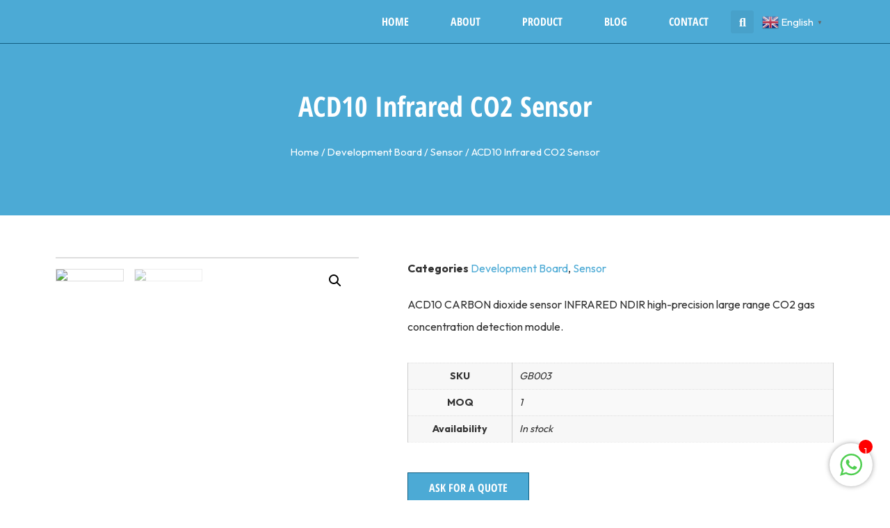

--- FILE ---
content_type: text/css
request_url: https://zhelectronics.com/wp-content/uploads/elementor/css/post-44.css?ver=1745559080
body_size: 616
content:
.elementor-44 .elementor-element.elementor-element-718ab556 > .elementor-container > .elementor-column > .elementor-widget-wrap{align-content:center;align-items:center;}.elementor-44 .elementor-element.elementor-element-718ab556:not(.elementor-motion-effects-element-type-background), .elementor-44 .elementor-element.elementor-element-718ab556 > .elementor-motion-effects-container > .elementor-motion-effects-layer{background-color:var( --e-global-color-primary );}.elementor-44 .elementor-element.elementor-element-718ab556{border-style:solid;border-width:0px 0px 1px 0px;border-color:var( --e-global-color-secondary );transition:background 0.3s, border 0.3s, border-radius 0.3s, box-shadow 0.3s;}.elementor-44 .elementor-element.elementor-element-718ab556 > .elementor-background-overlay{transition:background 0.3s, border-radius 0.3s, opacity 0.3s;}.elementor-bc-flex-widget .elementor-44 .elementor-element.elementor-element-53d199aa.elementor-column .elementor-widget-wrap{align-items:center;}.elementor-44 .elementor-element.elementor-element-53d199aa.elementor-column.elementor-element[data-element_type="column"] > .elementor-widget-wrap.elementor-element-populated{align-content:center;align-items:center;}.elementor-44 .elementor-element.elementor-element-18c53a71{text-align:center;z-index:100;}.elementor-44 .elementor-element.elementor-element-d641a6a .elementor-menu-toggle{margin-left:auto;background-color:var( --e-global-color-primary );}.elementor-44 .elementor-element.elementor-element-d641a6a .elementor-nav-menu .elementor-item{font-family:var( --e-global-typography-cc44b06-font-family ), Sans-serif;font-size:var( --e-global-typography-cc44b06-font-size );font-weight:var( --e-global-typography-cc44b06-font-weight );text-transform:var( --e-global-typography-cc44b06-text-transform );text-decoration:var( --e-global-typography-cc44b06-text-decoration );line-height:var( --e-global-typography-cc44b06-line-height );letter-spacing:var( --e-global-typography-cc44b06-letter-spacing );word-spacing:var( --e-global-typography-cc44b06-word-spacing );}.elementor-44 .elementor-element.elementor-element-d641a6a .elementor-nav-menu--main .elementor-item{color:#FFFFFF;fill:#FFFFFF;padding-top:20px;padding-bottom:20px;}.elementor-44 .elementor-element.elementor-element-d641a6a .elementor-nav-menu--main:not(.e--pointer-framed) .elementor-item:before,
					.elementor-44 .elementor-element.elementor-element-d641a6a .elementor-nav-menu--main:not(.e--pointer-framed) .elementor-item:after{background-color:#FFFFFF;}.elementor-44 .elementor-element.elementor-element-d641a6a .e--pointer-framed .elementor-item:before,
					.elementor-44 .elementor-element.elementor-element-d641a6a .e--pointer-framed .elementor-item:after{border-color:#FFFFFF;}.elementor-44 .elementor-element.elementor-element-d641a6a{--e-nav-menu-horizontal-menu-item-margin:calc( 20px / 2 );z-index:100;}.elementor-44 .elementor-element.elementor-element-d641a6a .elementor-nav-menu--main:not(.elementor-nav-menu--layout-horizontal) .elementor-nav-menu > li:not(:last-child){margin-bottom:20px;}.elementor-44 .elementor-element.elementor-element-d641a6a div.elementor-menu-toggle{color:#FFFFFF;}.elementor-44 .elementor-element.elementor-element-d641a6a div.elementor-menu-toggle svg{fill:#FFFFFF;}.elementor-44 .elementor-element.elementor-element-4fa7e34 .elementor-search-form{text-align:center;}.elementor-44 .elementor-element.elementor-element-4fa7e34 .elementor-search-form__toggle{--e-search-form-toggle-size:33px;--e-search-form-toggle-color:var( --e-global-color-4cb81b0 );}.elementor-44 .elementor-element.elementor-element-4fa7e34:not(.elementor-search-form--skin-full_screen) .elementor-search-form__container{border-radius:3px;}.elementor-44 .elementor-element.elementor-element-4fa7e34.elementor-search-form--skin-full_screen input[type="search"].elementor-search-form__input{border-radius:3px;}.elementor-44 .elementor-element.elementor-element-4fa7e34 .elementor-search-form__toggle:hover{--e-search-form-toggle-color:var( --e-global-color-be8d462 );}@media(max-width:1024px){.elementor-44 .elementor-element.elementor-element-718ab556{padding:0px 10px 0px 10px;}.elementor-44 .elementor-element.elementor-element-d641a6a .elementor-nav-menu .elementor-item{font-size:var( --e-global-typography-cc44b06-font-size );line-height:var( --e-global-typography-cc44b06-line-height );letter-spacing:var( --e-global-typography-cc44b06-letter-spacing );word-spacing:var( --e-global-typography-cc44b06-word-spacing );}}@media(max-width:767px){.elementor-44 .elementor-element.elementor-element-718ab556{margin-top:0px;margin-bottom:0px;padding:10px 10px 10px 10px;}.elementor-44 .elementor-element.elementor-element-53d199aa{width:40%;}.elementor-bc-flex-widget .elementor-44 .elementor-element.elementor-element-53d199aa.elementor-column .elementor-widget-wrap{align-items:center;}.elementor-44 .elementor-element.elementor-element-53d199aa.elementor-column.elementor-element[data-element_type="column"] > .elementor-widget-wrap.elementor-element-populated{align-content:center;align-items:center;}.elementor-44 .elementor-element.elementor-element-33de93f4{width:60%;}.elementor-bc-flex-widget .elementor-44 .elementor-element.elementor-element-33de93f4.elementor-column .elementor-widget-wrap{align-items:center;}.elementor-44 .elementor-element.elementor-element-33de93f4.elementor-column.elementor-element[data-element_type="column"] > .elementor-widget-wrap.elementor-element-populated{align-content:center;align-items:center;}.elementor-44 .elementor-element.elementor-element-33de93f4 > .elementor-element-populated{padding:0px 0px 0px 0px;}.elementor-44 .elementor-element.elementor-element-d641a6a .elementor-nav-menu .elementor-item{font-size:var( --e-global-typography-cc44b06-font-size );line-height:var( --e-global-typography-cc44b06-line-height );letter-spacing:var( --e-global-typography-cc44b06-letter-spacing );word-spacing:var( --e-global-typography-cc44b06-word-spacing );}.elementor-44 .elementor-element.elementor-element-f082b7a{width:10%;}.elementor-44 .elementor-element.elementor-element-fb46d12{width:90%;}}@media(min-width:768px){.elementor-44 .elementor-element.elementor-element-53d199aa{width:15%;}.elementor-44 .elementor-element.elementor-element-33de93f4{width:70%;}.elementor-44 .elementor-element.elementor-element-f082b7a{width:5%;}.elementor-44 .elementor-element.elementor-element-fb46d12{width:10%;}}@media(max-width:1024px) and (min-width:768px){.elementor-44 .elementor-element.elementor-element-53d199aa{width:25%;}.elementor-44 .elementor-element.elementor-element-33de93f4{width:75%;}.elementor-44 .elementor-element.elementor-element-f082b7a{width:10%;}.elementor-44 .elementor-element.elementor-element-fb46d12{width:90%;}}/* Start custom CSS for column, class: .elementor-element-fb46d12 */.switcher-popup.glink.nturl{
    color: white;
}/* End custom CSS */

--- FILE ---
content_type: text/css
request_url: https://zhelectronics.com/wp-content/uploads/elementor/css/post-48.css?ver=1745558950
body_size: 766
content:
.elementor-48 .elementor-element.elementor-element-1f0d3c57:not(.elementor-motion-effects-element-type-background), .elementor-48 .elementor-element.elementor-element-1f0d3c57 > .elementor-motion-effects-container > .elementor-motion-effects-layer{background-color:var( --e-global-color-4cb81b0 );}.elementor-48 .elementor-element.elementor-element-1f0d3c57{border-style:solid;border-width:1px 0px 0px 0px;border-color:var( --e-global-color-66cb062d );transition:background 0.3s, border 0.3s, border-radius 0.3s, box-shadow 0.3s;padding:70px 0px 70px 0px;}.elementor-48 .elementor-element.elementor-element-1f0d3c57 > .elementor-background-overlay{transition:background 0.3s, border-radius 0.3s, opacity 0.3s;}.elementor-48 .elementor-element.elementor-element-2a981f8c > .elementor-element-populated{margin:0px 80px 0px 0px;--e-column-margin-right:80px;--e-column-margin-left:0px;}.elementor-48 .elementor-element.elementor-element-65f33659 img{width:200px;}.elementor-48 .elementor-element.elementor-element-26fc0786{text-align:center;color:var( --e-global-color-66cb062d );font-size:14px;font-weight:300;}.elementor-bc-flex-widget .elementor-48 .elementor-element.elementor-element-a1664e2.elementor-column .elementor-widget-wrap{align-items:flex-start;}.elementor-48 .elementor-element.elementor-element-a1664e2.elementor-column.elementor-element[data-element_type="column"] > .elementor-widget-wrap.elementor-element-populated{align-content:flex-start;align-items:flex-start;}.elementor-48 .elementor-element.elementor-element-24d954d8{text-align:left;}.elementor-48 .elementor-element.elementor-element-24d954d8 .elementor-heading-title{color:#ffffff;font-size:18px;font-weight:500;}.elementor-48 .elementor-element.elementor-element-24d954d8 > .elementor-widget-container{margin:0px 0px 0px 0px;}.elementor-48 .elementor-element.elementor-element-5ad3a211 .elementor-icon-list-items:not(.elementor-inline-items) .elementor-icon-list-item:not(:last-child){padding-bottom:calc(5px/2);}.elementor-48 .elementor-element.elementor-element-5ad3a211 .elementor-icon-list-items:not(.elementor-inline-items) .elementor-icon-list-item:not(:first-child){margin-top:calc(5px/2);}.elementor-48 .elementor-element.elementor-element-5ad3a211 .elementor-icon-list-items.elementor-inline-items .elementor-icon-list-item{margin-right:calc(5px/2);margin-left:calc(5px/2);}.elementor-48 .elementor-element.elementor-element-5ad3a211 .elementor-icon-list-items.elementor-inline-items{margin-right:calc(-5px/2);margin-left:calc(-5px/2);}body.rtl .elementor-48 .elementor-element.elementor-element-5ad3a211 .elementor-icon-list-items.elementor-inline-items .elementor-icon-list-item:after{left:calc(-5px/2);}body:not(.rtl) .elementor-48 .elementor-element.elementor-element-5ad3a211 .elementor-icon-list-items.elementor-inline-items .elementor-icon-list-item:after{right:calc(-5px/2);}.elementor-48 .elementor-element.elementor-element-5ad3a211{--e-icon-list-icon-size:0px;}.elementor-48 .elementor-element.elementor-element-5ad3a211 .elementor-icon-list-text{color:var( --e-global-color-66cb062d );padding-left:0px;}.elementor-48 .elementor-element.elementor-element-5ad3a211 .elementor-icon-list-item > .elementor-icon-list-text, .elementor-48 .elementor-element.elementor-element-5ad3a211 .elementor-icon-list-item > a{font-size:14px;font-weight:300;}.elementor-bc-flex-widget .elementor-48 .elementor-element.elementor-element-4153dba0.elementor-column .elementor-widget-wrap{align-items:flex-start;}.elementor-48 .elementor-element.elementor-element-4153dba0.elementor-column.elementor-element[data-element_type="column"] > .elementor-widget-wrap.elementor-element-populated{align-content:flex-start;align-items:flex-start;}.elementor-48 .elementor-element.elementor-element-23d6c197{text-align:left;}.elementor-48 .elementor-element.elementor-element-23d6c197 .elementor-heading-title{color:#ffffff;font-size:18px;font-weight:500;}.elementor-48 .elementor-element.elementor-element-23d6c197 > .elementor-widget-container{margin:0px 0px 0px 0px;}.elementor-48 .elementor-element.elementor-element-6559dd6c .elementor-icon-list-items:not(.elementor-inline-items) .elementor-icon-list-item:not(:last-child){padding-bottom:calc(5px/2);}.elementor-48 .elementor-element.elementor-element-6559dd6c .elementor-icon-list-items:not(.elementor-inline-items) .elementor-icon-list-item:not(:first-child){margin-top:calc(5px/2);}.elementor-48 .elementor-element.elementor-element-6559dd6c .elementor-icon-list-items.elementor-inline-items .elementor-icon-list-item{margin-right:calc(5px/2);margin-left:calc(5px/2);}.elementor-48 .elementor-element.elementor-element-6559dd6c .elementor-icon-list-items.elementor-inline-items{margin-right:calc(-5px/2);margin-left:calc(-5px/2);}body.rtl .elementor-48 .elementor-element.elementor-element-6559dd6c .elementor-icon-list-items.elementor-inline-items .elementor-icon-list-item:after{left:calc(-5px/2);}body:not(.rtl) .elementor-48 .elementor-element.elementor-element-6559dd6c .elementor-icon-list-items.elementor-inline-items .elementor-icon-list-item:after{right:calc(-5px/2);}.elementor-48 .elementor-element.elementor-element-6559dd6c{--e-icon-list-icon-size:0px;}.elementor-48 .elementor-element.elementor-element-6559dd6c .elementor-icon-list-text{color:var( --e-global-color-66cb062d );padding-left:0px;}.elementor-48 .elementor-element.elementor-element-6559dd6c .elementor-icon-list-item > .elementor-icon-list-text, .elementor-48 .elementor-element.elementor-element-6559dd6c .elementor-icon-list-item > a{font-size:14px;font-weight:300;}.elementor-bc-flex-widget .elementor-48 .elementor-element.elementor-element-4901633f.elementor-column .elementor-widget-wrap{align-items:flex-start;}.elementor-48 .elementor-element.elementor-element-4901633f.elementor-column.elementor-element[data-element_type="column"] > .elementor-widget-wrap.elementor-element-populated{align-content:flex-start;align-items:flex-start;}.elementor-48 .elementor-element.elementor-element-64ce1193{text-align:left;}.elementor-48 .elementor-element.elementor-element-64ce1193 .elementor-heading-title{color:#ffffff;font-size:18px;font-weight:500;}.elementor-48 .elementor-element.elementor-element-64ce1193 > .elementor-widget-container{margin:0px 0px 0px 0px;}.elementor-48 .elementor-element.elementor-element-47bf3b7{--grid-template-columns:repeat(0, auto);--icon-size:15px;--grid-column-gap:9px;--grid-row-gap:0px;}.elementor-48 .elementor-element.elementor-element-47bf3b7 .elementor-widget-container{text-align:left;}.elementor-48 .elementor-element.elementor-element-47bf3b7 .elementor-social-icon i{color:#ffffff;}.elementor-48 .elementor-element.elementor-element-47bf3b7 .elementor-social-icon svg{fill:#ffffff;}.elementor-48 .elementor-element.elementor-element-47bf3b7 .elementor-social-icon{--icon-padding:0.6em;}.elementor-48 .elementor-element.elementor-element-47bf3b7 .elementor-social-icon:hover{background-color:#ffffff;}.elementor-48 .elementor-element.elementor-element-47bf3b7 .elementor-social-icon:hover i{color:#001c38;}.elementor-48 .elementor-element.elementor-element-47bf3b7 .elementor-social-icon:hover svg{fill:#001c38;}.elementor-48 .elementor-element.elementor-element-47bf3b7 > .elementor-widget-container{padding:20px 0px 0px 0px;}.elementor-48 .elementor-element.elementor-element-7230bf1d > .elementor-container{min-height:50px;}.elementor-48 .elementor-element.elementor-element-7230bf1d > .elementor-container > .elementor-column > .elementor-widget-wrap{align-content:center;align-items:center;}.elementor-48 .elementor-element.elementor-element-7230bf1d:not(.elementor-motion-effects-element-type-background), .elementor-48 .elementor-element.elementor-element-7230bf1d > .elementor-motion-effects-container > .elementor-motion-effects-layer{background-color:var( --e-global-color-primary );}.elementor-48 .elementor-element.elementor-element-7230bf1d{border-style:solid;border-width:1px 0px 0px 0px;border-color:rgba(255,255,255,0.19);transition:background 0.3s, border 0.3s, border-radius 0.3s, box-shadow 0.3s;}.elementor-48 .elementor-element.elementor-element-7230bf1d > .elementor-background-overlay{transition:background 0.3s, border-radius 0.3s, opacity 0.3s;}.elementor-48 .elementor-element.elementor-element-2ccb75c9{text-align:center;}.elementor-48 .elementor-element.elementor-element-2ccb75c9 .elementor-heading-title{color:var( --e-global-color-66cb062d );font-size:12px;font-weight:normal;}@media(max-width:1024px){.elementor-48 .elementor-element.elementor-element-1f0d3c57{padding:50px 20px 50px 20px;}.elementor-48 .elementor-element.elementor-element-2a981f8c > .elementor-element-populated{margin:0% 15% 0% 0%;--e-column-margin-right:15%;--e-column-margin-left:0%;}.elementor-48 .elementor-element.elementor-element-5ad3a211 .elementor-icon-list-item > .elementor-icon-list-text, .elementor-48 .elementor-element.elementor-element-5ad3a211 .elementor-icon-list-item > a{font-size:13px;}.elementor-48 .elementor-element.elementor-element-6559dd6c .elementor-icon-list-item > .elementor-icon-list-text, .elementor-48 .elementor-element.elementor-element-6559dd6c .elementor-icon-list-item > a{font-size:13px;}.elementor-48 .elementor-element.elementor-element-4901633f > .elementor-element-populated{margin:0px 0px 0px 0px;--e-column-margin-right:0px;--e-column-margin-left:0px;}.elementor-48 .elementor-element.elementor-element-47bf3b7{--icon-size:10px;}.elementor-48 .elementor-element.elementor-element-7230bf1d{padding:10px 20px 10px 20px;}}@media(max-width:767px){.elementor-48 .elementor-element.elementor-element-1f0d3c57{padding:35px 20px 35px 20px;}.elementor-48 .elementor-element.elementor-element-2a981f8c > .elementor-element-populated{margin:0px 0px 50px 0px;--e-column-margin-right:0px;--e-column-margin-left:0px;padding:0px 0px 0px 0px;}.elementor-48 .elementor-element.elementor-element-26fc0786{text-align:center;}.elementor-48 .elementor-element.elementor-element-a1664e2{width:50%;}.elementor-48 .elementor-element.elementor-element-a1664e2 > .elementor-element-populated{padding:0px 0px 0px 0px;}.elementor-48 .elementor-element.elementor-element-24d954d8{text-align:center;}.elementor-48 .elementor-element.elementor-element-5ad3a211 .elementor-icon-list-item > .elementor-icon-list-text, .elementor-48 .elementor-element.elementor-element-5ad3a211 .elementor-icon-list-item > a{font-size:13px;}.elementor-48 .elementor-element.elementor-element-4153dba0{width:50%;}.elementor-48 .elementor-element.elementor-element-4153dba0 > .elementor-element-populated{padding:0px 0px 0px 0px;}.elementor-48 .elementor-element.elementor-element-23d6c197{text-align:center;}.elementor-48 .elementor-element.elementor-element-6559dd6c .elementor-icon-list-item > .elementor-icon-list-text, .elementor-48 .elementor-element.elementor-element-6559dd6c .elementor-icon-list-item > a{font-size:13px;}.elementor-48 .elementor-element.elementor-element-4901633f{width:100%;}.elementor-48 .elementor-element.elementor-element-4901633f > .elementor-element-populated{padding:0px 0px 0px 0px;}.elementor-48 .elementor-element.elementor-element-64ce1193{text-align:left;}.elementor-48 .elementor-element.elementor-element-47bf3b7 .elementor-widget-container{text-align:left;}.elementor-48 .elementor-element.elementor-element-7230bf1d{padding:30px 20px 20px 20px;}.elementor-48 .elementor-element.elementor-element-e9c5ae3 > .elementor-element-populated{margin:0px 0px 0px 0px;--e-column-margin-right:0px;--e-column-margin-left:0px;padding:0px 0px 0px 0px;}.elementor-48 .elementor-element.elementor-element-2ccb75c9{text-align:center;}}@media(min-width:768px){.elementor-48 .elementor-element.elementor-element-2a981f8c{width:40%;}.elementor-48 .elementor-element.elementor-element-a1664e2{width:20%;}.elementor-48 .elementor-element.elementor-element-4153dba0{width:20%;}.elementor-48 .elementor-element.elementor-element-4901633f{width:20%;}}@media(max-width:1024px) and (min-width:768px){.elementor-48 .elementor-element.elementor-element-2a981f8c{width:35%;}.elementor-48 .elementor-element.elementor-element-a1664e2{width:20%;}.elementor-48 .elementor-element.elementor-element-4153dba0{width:20%;}.elementor-48 .elementor-element.elementor-element-4901633f{width:20%;}}

--- FILE ---
content_type: text/css
request_url: https://zhelectronics.com/wp-content/uploads/elementor/css/post-185.css?ver=1745559350
body_size: 475
content:
.elementor-185 .elementor-element.elementor-element-b15ee9f:not(.elementor-motion-effects-element-type-background), .elementor-185 .elementor-element.elementor-element-b15ee9f > .elementor-motion-effects-container > .elementor-motion-effects-layer{background-color:var( --e-global-color-primary );}.elementor-185 .elementor-element.elementor-element-b15ee9f{transition:background 0.3s, border 0.3s, border-radius 0.3s, box-shadow 0.3s;padding:50px 0px 50px 0px;}.elementor-185 .elementor-element.elementor-element-b15ee9f > .elementor-background-overlay{transition:background 0.3s, border-radius 0.3s, opacity 0.3s;}.elementor-185 .elementor-element.elementor-element-7ee7c35{text-align:center;}.elementor-185 .elementor-element.elementor-element-7ee7c35 .elementor-heading-title{color:var( --e-global-color-4cb81b0 );}.elementor-185 .elementor-element.elementor-element-2e51fb6 .woocommerce-breadcrumb{color:var( --e-global-color-4cb81b0 );text-align:center;}.elementor-185 .elementor-element.elementor-element-2e51fb6 .woocommerce-breadcrumb > a{color:var( --e-global-color-4cb81b0 );}.elementor-185 .elementor-element.elementor-element-a3034bd{margin-top:50px;margin-bottom:50px;}.woocommerce .elementor-185 .elementor-element.elementor-element-81a2ebd .woocommerce-product-gallery__trigger + .woocommerce-product-gallery__wrapper,
				.woocommerce .elementor-185 .elementor-element.elementor-element-81a2ebd .flex-viewport, .woocommerce .elementor-185 .elementor-element.elementor-element-81a2ebd .flex-control-thumbs img{border-style:solid;border-width:1px 1px 1px 1px;border-color:var( --e-global-color-9cffba6 );}.woocommerce .elementor-185 .elementor-element.elementor-element-81a2ebd .flex-viewport:not(:last-child){margin-bottom:15px;}.woocommerce .elementor-185 .elementor-element.elementor-element-81a2ebd .flex-control-thumbs li{padding-right:calc(15px / 2);padding-left:calc(15px / 2);padding-bottom:15px;}.woocommerce .elementor-185 .elementor-element.elementor-element-81a2ebd .flex-control-thumbs{margin-right:calc(-15px / 2);margin-left:calc(-15px / 2);}.elementor-185 .elementor-element.elementor-element-9089669 > .elementor-element-populated{margin:0px 0px 0px 50px;--e-column-margin-right:0px;--e-column-margin-left:50px;}.elementor-185 .elementor-element.elementor-element-cb757a2:not(.elementor-woo-meta--view-inline) .product_meta .detail-container:not(:last-child){padding-bottom:calc(20px/2);}.elementor-185 .elementor-element.elementor-element-cb757a2:not(.elementor-woo-meta--view-inline) .product_meta .detail-container:not(:first-child){margin-top:calc(20px/2);}.elementor-185 .elementor-element.elementor-element-cb757a2.elementor-woo-meta--view-inline .product_meta .detail-container{margin-right:calc(20px/2);margin-left:calc(20px/2);}.elementor-185 .elementor-element.elementor-element-cb757a2.elementor-woo-meta--view-inline .product_meta{margin-right:calc(-20px/2);margin-left:calc(-20px/2);}body:not(.rtl) .elementor-185 .elementor-element.elementor-element-cb757a2.elementor-woo-meta--view-inline .detail-container:after{right:calc( (-20px/2) + (-1px/2) );}body:not.rtl .elementor-185 .elementor-element.elementor-element-cb757a2.elementor-woo-meta--view-inline .detail-container:after{left:calc( (-20px/2) - (1px/2) );}.elementor-185 .elementor-element.elementor-element-257f390{--grid-template-columns:repeat(0, auto);--grid-column-gap:5px;--grid-row-gap:0px;}.elementor-185 .elementor-element.elementor-element-257f390 .elementor-widget-container{text-align:left;}.elementor-185 .elementor-element.elementor-element-4672d3d:not(.elementor-motion-effects-element-type-background), .elementor-185 .elementor-element.elementor-element-4672d3d > .elementor-motion-effects-container > .elementor-motion-effects-layer{background-color:var( --e-global-color-142ca6d );}.elementor-185 .elementor-element.elementor-element-4672d3d{transition:background 0.3s, border 0.3s, border-radius 0.3s, box-shadow 0.3s;padding:50px 0px 50px 0px;}.elementor-185 .elementor-element.elementor-element-4672d3d > .elementor-background-overlay{transition:background 0.3s, border-radius 0.3s, opacity 0.3s;}.elementor-185 .elementor-element.elementor-element-e436940{margin-top:50px;margin-bottom:50px;}.elementor-185 .elementor-element.elementor-element-a41dacd.elementor-wc-products  ul.products{grid-column-gap:20px;grid-row-gap:40px;}.elementor-185 .elementor-element.elementor-element-a41dacd.elementor-wc-products ul.products li.product{text-align:center;border-style:solid;border-width:1px 1px 1px 1px;background-color:var( --e-global-color-142ca6d );border-color:var( --e-global-color-9cffba6 );}.elementor-185 .elementor-element.elementor-element-a41dacd.elementor-wc-products ul.products li.product .woocommerce-loop-product__title{color:var( --e-global-color-66cb062d );}.elementor-185 .elementor-element.elementor-element-a41dacd.elementor-wc-products ul.products li.product .woocommerce-loop-category__title{color:var( --e-global-color-66cb062d );}.elementor-185 .elementor-element.elementor-element-a41dacd.elementor-wc-products ul.products li.product span.onsale{display:block;}@media(min-width:768px){.elementor-185 .elementor-element.elementor-element-7ce1294{width:40%;}.elementor-185 .elementor-element.elementor-element-9089669{width:59.999%;}}@media(max-width:1024px){.elementor-185 .elementor-element.elementor-element-a41dacd.elementor-wc-products  ul.products{grid-column-gap:20px;grid-row-gap:40px;}}@media(max-width:767px){.elementor-185 .elementor-element.elementor-element-a41dacd.elementor-wc-products  ul.products{grid-column-gap:20px;grid-row-gap:40px;}}

--- FILE ---
content_type: text/css
request_url: https://zhelectronics.com/wp-content/uploads/elementor/css/post-197.css?ver=1745558950
body_size: 152
content:
.elementor-197 .elementor-element.elementor-element-445e16a2{padding:80px 80px 80px 80px;}.elementor-197 .elementor-element.elementor-element-62a4dff5 .elementor-field-group{padding-right:calc( 10px/2 );padding-left:calc( 10px/2 );margin-bottom:10px;}.elementor-197 .elementor-element.elementor-element-62a4dff5 .elementor-form-fields-wrapper{margin-left:calc( -10px/2 );margin-right:calc( -10px/2 );margin-bottom:-10px;}.elementor-197 .elementor-element.elementor-element-62a4dff5 .elementor-field-group.recaptcha_v3-bottomleft, .elementor-197 .elementor-element.elementor-element-62a4dff5 .elementor-field-group.recaptcha_v3-bottomright{margin-bottom:0;}body.rtl .elementor-197 .elementor-element.elementor-element-62a4dff5 .elementor-labels-inline .elementor-field-group > label{padding-left:0px;}body:not(.rtl) .elementor-197 .elementor-element.elementor-element-62a4dff5 .elementor-labels-inline .elementor-field-group > label{padding-right:0px;}body .elementor-197 .elementor-element.elementor-element-62a4dff5 .elementor-labels-above .elementor-field-group > label{padding-bottom:0px;}.elementor-197 .elementor-element.elementor-element-62a4dff5 .elementor-field-type-html{padding-bottom:0px;}.elementor-197 .elementor-element.elementor-element-62a4dff5 .elementor-field-group:not(.elementor-field-type-upload) .elementor-field:not(.elementor-select-wrapper){background-color:#ffffff;}.elementor-197 .elementor-element.elementor-element-62a4dff5 .elementor-field-group .elementor-select-wrapper select{background-color:#ffffff;}.elementor-197 .elementor-element.elementor-element-62a4dff5 .e-form__buttons__wrapper__button-next{color:#ffffff;}.elementor-197 .elementor-element.elementor-element-62a4dff5 .elementor-button[type="submit"]{color:#ffffff;}.elementor-197 .elementor-element.elementor-element-62a4dff5 .elementor-button[type="submit"] svg *{fill:#ffffff;}.elementor-197 .elementor-element.elementor-element-62a4dff5 .e-form__buttons__wrapper__button-previous{color:#ffffff;}.elementor-197 .elementor-element.elementor-element-62a4dff5 .e-form__buttons__wrapper__button-next:hover{color:#ffffff;}.elementor-197 .elementor-element.elementor-element-62a4dff5 .elementor-button[type="submit"]:hover{color:#ffffff;}.elementor-197 .elementor-element.elementor-element-62a4dff5 .elementor-button[type="submit"]:hover svg *{fill:#ffffff;}.elementor-197 .elementor-element.elementor-element-62a4dff5 .e-form__buttons__wrapper__button-previous:hover{color:#ffffff;}.elementor-197 .elementor-element.elementor-element-62a4dff5{--e-form-steps-indicators-spacing:20px;--e-form-steps-indicator-padding:30px;--e-form-steps-indicator-inactive-secondary-color:#ffffff;--e-form-steps-indicator-active-secondary-color:#ffffff;--e-form-steps-indicator-completed-secondary-color:#ffffff;--e-form-steps-divider-width:1px;--e-form-steps-divider-gap:10px;}#elementor-popup-modal-197 .dialog-message{width:640px;height:auto;}#elementor-popup-modal-197{justify-content:center;align-items:center;pointer-events:all;background-color:rgba(0,0,0,.8);}#elementor-popup-modal-197 .dialog-close-button{display:flex;}#elementor-popup-modal-197 .dialog-widget-content{animation-duration:0.5s;box-shadow:2px 8px 23px 3px rgba(0,0,0,0.2);}

--- FILE ---
content_type: text/plain
request_url: https://www.google-analytics.com/j/collect?v=1&_v=j102&a=1045253617&t=pageview&_s=1&dl=https%3A%2F%2Fzhelectronics.com%2Fproduct%2Facd10-infrared-co2-sensor%2F&ul=en-us%40posix&dt=ACD10%20Infrared%20CO2%20Sensor%20%E2%80%93%20zhelectronics%20%E2%80%93%20China%203%20To%207%20Days%20Delivery%20Electronics%20Factory&sr=1280x720&vp=1280x720&_u=YEBAAEABAAAAACAAI~&jid=7612154&gjid=2097293445&cid=177361060.1769063127&tid=UA-232129055-1&_gid=1276408376.1769063127&_r=1&_slc=1&gtm=45He61k2h1n81K85S7RGv867939928za200zd867939928&gcd=13l3l3l3l1l1&dma=0&tag_exp=103116026~103200004~104527906~104528500~104684208~104684211~105391252~115495938~115938466~115938469~116744866~117041588~117099529&z=1818251446
body_size: -451
content:
2,cG-B5CP58975Q